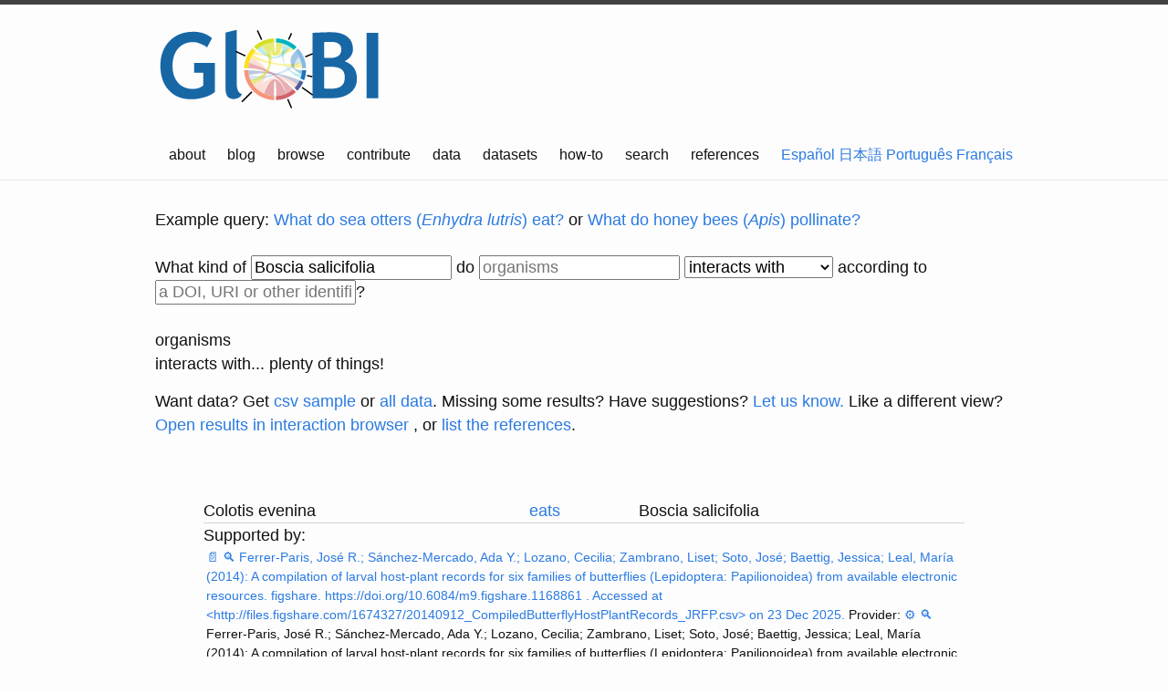

--- FILE ---
content_type: text/html;charset=utf-8
request_url: https://api.globalbioticinteractions.org/interaction?type=json.v2&interactionType=interactsWith&limit=15&offset=0&refutes=false&targetTaxon=Boscia%20salicifolia&field=source_taxon_name&field=source_taxon_external_id&field=target_taxon_name&field=target_taxon_external_id&field=interaction_type
body_size: -305
content:
[{"source_taxon_external_id":"COL:X8KZ","target_taxon_external_id":"COL:5WP9Y","source_taxon_name":"Colotis evenina","target_taxon_name":"Boscia salicifolia","interaction_type":"eats","source":{"name":"Colotis evenina","id":"COL:X8KZ"},"type":"eats","target":{"name":"Boscia salicifolia","id":"COL:5WP9Y"}},{"source_taxon_external_id":"COL:4HXQ5","target_taxon_external_id":"COL:5WP9Y","source_taxon_name":"Pinacopteryx eriphia","target_taxon_name":"Boscia salicifolia","interaction_type":"eats","source":{"name":"Pinacopteryx eriphia","id":"COL:4HXQ5"},"type":"eats","target":{"name":"Boscia salicifolia","id":"COL:5WP9Y"}},{"source_taxon_external_id":"IRMNG:10273593","target_taxon_external_id":"COL:5WP9Y","source_taxon_name":"Appias epaphia","target_taxon_name":"Boscia salicifolia","interaction_type":"eats","source":{"name":"Appias epaphia","id":"IRMNG:10273593"},"type":"eats","target":{"name":"Boscia salicifolia","id":"COL:5WP9Y"}},{"source_taxon_external_id":"COL:X8KZ","target_taxon_external_id":"COL:5WP9Y","source_taxon_name":"Colotis evenina","target_taxon_name":"Boscia salicifolia","interaction_type":"eats","source":{"name":"Colotis evenina","id":"COL:X8KZ"},"type":"eats","target":{"name":"Boscia salicifolia","id":"COL:5WP9Y"}},{"source_taxon_external_id":"IRMNG:10273593","target_taxon_external_id":"COL:5WP9Y","source_taxon_name":"Appias epaphia","target_taxon_name":"Boscia salicifolia","interaction_type":"eats","source":{"name":"Appias epaphia","id":"IRMNG:10273593"},"type":"eats","target":{"name":"Boscia salicifolia","id":"COL:5WP9Y"}},{"source_taxon_external_id":"COL:4HXQ5","target_taxon_external_id":"COL:5WP9Y","source_taxon_name":"Pinacopteryx eriphia","target_taxon_name":"Boscia salicifolia","interaction_type":"eats","source":{"name":"Pinacopteryx eriphia","id":"COL:4HXQ5"},"type":"eats","target":{"name":"Boscia salicifolia","id":"COL:5WP9Y"}},{"source_taxon_external_id":"IRMNG:10273593","target_taxon_external_id":"COL:5WP9Y","source_taxon_name":"Appias epaphia","target_taxon_name":"Boscia salicifolia","interaction_type":"hasHost","source":{"name":"Appias epaphia","id":"IRMNG:10273593"},"type":"hasHost","target":{"name":"Boscia salicifolia","id":"COL:5WP9Y"}},{"source_taxon_external_id":"IRMNG:10273593","target_taxon_external_id":"COL:5WP9Y","source_taxon_name":"Appias epaphia","target_taxon_name":"Boscia salicifolia","interaction_type":"hasHost","source":{"name":"Appias epaphia","id":"IRMNG:10273593"},"type":"hasHost","target":{"name":"Boscia salicifolia","id":"COL:5WP9Y"}}]

--- FILE ---
content_type: text/html;charset=utf-8
request_url: https://api.globalbioticinteractions.org/interaction?type=json.v2&interactionType=eats&includeObservations=true&exactNameMatchOnly=true&refutes=false&sourceTaxon=COL%3AX8KZ&targetTaxon=COL%3A5WP9Y&field=study_title&field=study_citation&field=study_url&field=study_source_citation&field=study_source_archive_uri&field=study_source_last_seen_at&field=study_source_id
body_size: -45
content:
[{"study_title":"Ferrer-Paris 2014","study_url":"https://doi.org/10.6084/m9.figshare.1168861","study_source_last_seen_at":"2025-12-20T01:22:22.277Z","study_source_archive_uri":"https://github.com/globalbioticinteractions/ferrer-paris/archive/8cb7c3fc348da26f2493723e8ed64b0f4b40c5cf.zip","study_citation":"Ferrer-Paris, José R.; Sánchez-Mercado, Ada Y.; Lozano, Cecilia; Zambrano, Liset; Soto, José; Baettig, Jessica; Leal, María (2014): A compilation of larval host-plant records for six families of butterflies (Lepidoptera: Papilionoidea) from available electronic resources. figshare. https://doi.org/10.6084/m9.figshare.1168861 . Accessed at <http://files.figshare.com/1674327/20140912_CompiledButterflyHostPlantRecords_JRFP.csv> on 23 Dec 2025.","study_source_citation":" Ferrer-Paris, José R.; Sánchez-Mercado, Ada Y.; Lozano, Cecilia; Zambrano, Liset; Soto, José; Baettig, Jessica; Leal, María (2014): A compilation of larval host-plant records for six families of butterflies (Lepidoptera: Papilionoidea) from available electronic resources. figshare. http://dx.doi.org/10.6084/m9.figshare.1168861","study_source_id":"globalbioticinteractions/ferrer-paris"}]

--- FILE ---
content_type: text/html;charset=utf-8
request_url: https://api.globalbioticinteractions.org/interaction?type=json.v2&interactionType=eats&includeObservations=true&exactNameMatchOnly=true&refutes=false&sourceTaxon=IRMNG%3A10273593&targetTaxon=COL%3A5WP9Y&field=study_title&field=study_citation&field=study_url&field=study_source_citation&field=study_source_archive_uri&field=study_source_last_seen_at&field=study_source_id
body_size: -65
content:
[{"study_title":"Ferrer-Paris 2014","study_url":"https://doi.org/10.6084/m9.figshare.1168861","study_source_last_seen_at":"2025-12-20T01:22:22.277Z","study_source_archive_uri":"https://github.com/globalbioticinteractions/ferrer-paris/archive/8cb7c3fc348da26f2493723e8ed64b0f4b40c5cf.zip","study_citation":"Ferrer-Paris, José R.; Sánchez-Mercado, Ada Y.; Lozano, Cecilia; Zambrano, Liset; Soto, José; Baettig, Jessica; Leal, María (2014): A compilation of larval host-plant records for six families of butterflies (Lepidoptera: Papilionoidea) from available electronic resources. figshare. https://doi.org/10.6084/m9.figshare.1168861 . Accessed at <http://files.figshare.com/1674327/20140912_CompiledButterflyHostPlantRecords_JRFP.csv> on 23 Dec 2025.","study_source_citation":" Ferrer-Paris, José R.; Sánchez-Mercado, Ada Y.; Lozano, Cecilia; Zambrano, Liset; Soto, José; Baettig, Jessica; Leal, María (2014): A compilation of larval host-plant records for six families of butterflies (Lepidoptera: Papilionoidea) from available electronic resources. figshare. http://dx.doi.org/10.6084/m9.figshare.1168861","study_source_id":"globalbioticinteractions/ferrer-paris"}]

--- FILE ---
content_type: text/html;charset=utf-8
request_url: https://api.globalbioticinteractions.org/interaction?type=json.v2&interactionType=hasHost&includeObservations=true&exactNameMatchOnly=true&refutes=false&sourceTaxon=IRMNG%3A10273593&targetTaxon=COL%3A5WP9Y&field=study_title&field=study_citation&field=study_url&field=study_source_citation&field=study_source_archive_uri&field=study_source_last_seen_at&field=study_source_id
body_size: -71
content:
[{"study_title":"Gaden S. Robinson; Phillip R. Ackery; Ian Kitching; George W Beccaloni; Luis M. Hernández (2023). HOSTS (from HOSTS - a Database of the World's Lepidopteran Hostplants) [Data set resource]. Natural History Museum. https://data.nhm.ac.uk/dataset/hosts/resource/877f387a-36a3-486c-a0c1-b8d5fb69f85a via Natural History Museum (2023). Data Portal query on 1 resources created at 2023-05-24 11:19:42.032183 PID https://doi.org/10.5519/qd.bsucrxdz. Accessed at <https://github.com/globalbioticinteractions/HOSTS/archive/808e0b869f9ec1adf8efff87cf6a395adda103e0.zip> on 23 Dec 2025.","study_url":"https://doi.org/10.5519/qd.bsucrxdz","study_source_last_seen_at":"2025-12-20T01:57:14.017Z","study_source_archive_uri":"https://github.com/globalbioticinteractions/HOSTS/archive/808e0b869f9ec1adf8efff87cf6a395adda103e0.zip","study_citation":"Gaden S. Robinson; Phillip R. Ackery; Ian Kitching; George W Beccaloni; Luis M. Hernández (2023). HOSTS (from HOSTS - a Database of the World's Lepidopteran Hostplants) [Data set resource]. Natural History Museum. https://data.nhm.ac.uk/dataset/hosts/resource/877f387a-36a3-486c-a0c1-b8d5fb69f85a via Natural History Museum (2023). Data Portal query on 1 resources created at 2023-05-24 11:19:42.032183 PID https://doi.org/10.5519/qd.bsucrxdz. Accessed at <https://github.com/globalbioticinteractions/HOSTS/archive/808e0b869f9ec1adf8efff87cf6a395adda103e0.zip> on 23 Dec 2025.","study_source_citation":"Gaden S. Robinson; Phillip R. Ackery; Ian Kitching; George W Beccaloni; Luis M. Hernández (2023). HOSTS (from HOSTS - a Database of the World's Lepidopteran Hostplants) [Data set resource]. Natural History Museum. https://data.nhm.ac.uk/dataset/hosts/resource/877f387a-36a3-486c-a0c1-b8d5fb69f85a via Natural History Museum (2023). Data Portal query on 1 resources created at 2023-05-24 11:19:42.032183 PID https://doi.org/10.5519/qd.bsucrxdz","study_source_id":"globalbioticinteractions/HOSTS"}]